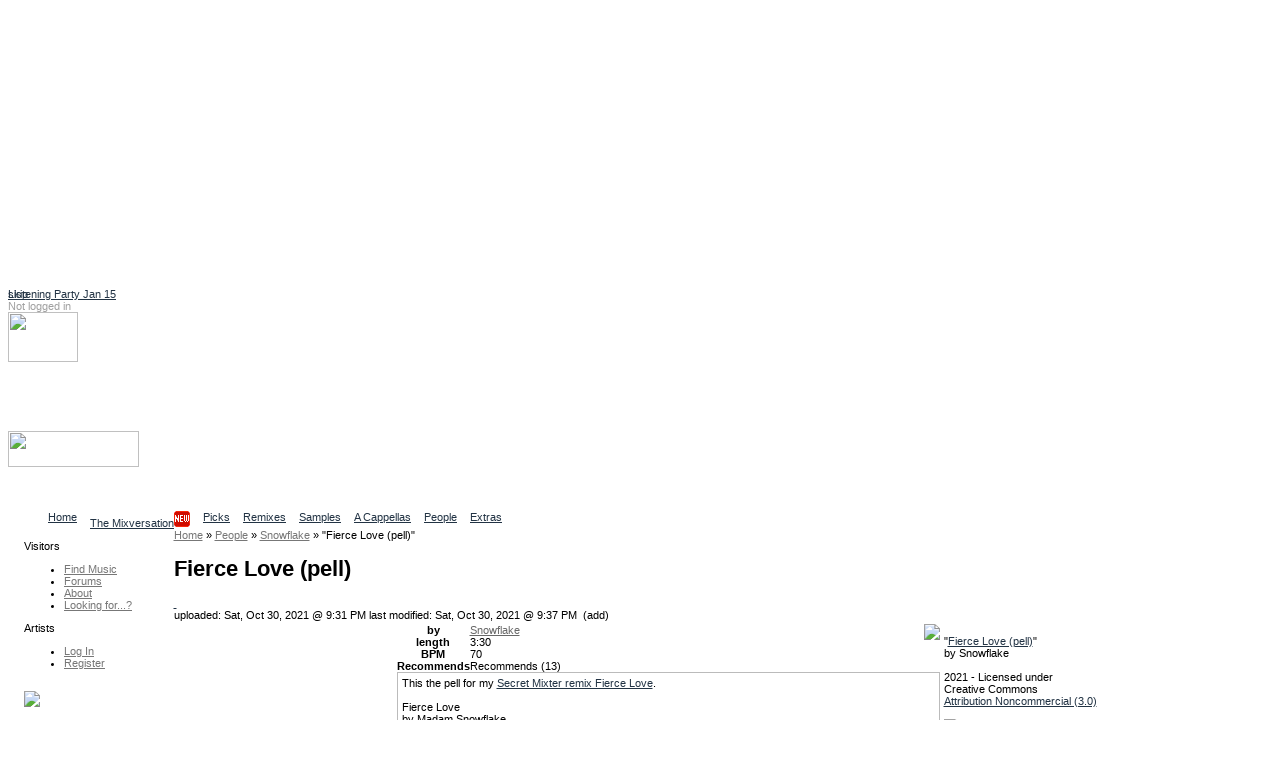

--- FILE ---
content_type: text/html
request_url: http://ccmixter.org/files/snowflake/64308
body_size: 10305
content:
<!DOCTYPE html PUBLIC "-//W3C//DTD XHTML 1.0 Strict//EN" "http://www.w3.org/TR/xhtml1/DTD/xhtml1-strict.dtd">
<html xmlns="http://www.w3.org/1999/xhtml" 
   xmlns:cc="http://creativecommons.org/ns#"   
   xmlns:dc="http://purl.org/dc/elements/1.1/"
   xml:lang="en" lang="en">
    <head> 
<script async src="https://pagead2.googlesyndication.com/pagead/js/adsbygoogle.js?client=ca-pub-7354461694951132"
     crossorigin="anonymous"></script>
<!-- ccmNotLoggedIn -->
<ins class="adsbygoogle"
     style="display:block"
     data-ad-client="ca-pub-7354461694951132"
     data-ad-slot="6166667105"
     data-ad-format="auto"
     data-full-width-responsive="true"></ins>
<script>
     (adsbygoogle = window.adsbygoogle || []).push({});
</script>

<link rel="stylesheet" href="/ccskins/shared/css/landing_beta.css">	
<script src="https://cdn.tiny.cloud/1/6n5or56yot7as225tzwix18crmgjfw5st8ff0gbkezd17bg9/tinymce/6/tinymce.min.js" referrerpolicy="origin"></script>
  <script src="https://cdn.ckeditor.com/ckeditor5/39.0.1/classic/ckeditor.js"></script>
  <title>ccMixter - Fierce Love (pell)</title>
    <meta name="keywords" content="cchost, remix, sharing, media" />
    <meta name="description" content="ccMixter is a community remix site operated by ArtisTech Media, created by Creative Commons" />

<meta name="robots" content="index, follow" />
<meta http-equiv="Content-Type" content="text/html; charset=UTF-8" />
  <!-- Twitter Card Type -->
  <meta name="twitter:card" content="summary_large_image"> <!-- or "summary" for a smaller card -->
  <meta name="twitter:title" content="Fierce Love (pell) by Snowflake">	
  <meta name="twitter:description" content="Music by Snowflake available to reuse, remix, and share ">
  <!-- URL of image to be shown in the card (must be absolute) -->
  <meta name="twitter:image" content="https://ccmixter.org/tt34699.jpeg">
  <meta name="twitter:site" content="@ccMixterMusic"><script type="text/javascript">
//<!--
var home_url  = 'https://ccmixter.org/';
var root_url  = 'https://ccmixter.org/';
var query_url = 'https://ccmixter.org/api/query?';
var q         = '?';
var user_name =  null; 



//-->
</script>

    <link rel="alternate" type="application/atom+xml" href="https://ccmixter.org/api/query?limit=12&amp;ids=64308&amp;title=Fierce+Love+%28pell%29&amp;f=rss" title="Fierce Love (pell) [ RSS 2.0 ]"/>
    <link rel="alternate" type="application/atom+xml" href="https://ccmixter.org/api/query?limit=12&amp;ids=64308&amp;title=Fierce+Love+%28pell%29&amp;f=atom" title="Fierce Love (pell) [ Atom 1.0 ]"/>
    <script type="text/javascript" src="https://ccmixter.org/ccskins/shared/js/prototype.js" ></script>
    <script type="text/javascript" src="https://ccmixter.org/ccskins/shared/js/selector-addon-v1.js" ></script>
    <script type="text/javascript" src="https://ccmixter.org/ccskins/shared/js/scriptaculous/builder.js" ></script>
    <script type="text/javascript" src="https://ccmixter.org/ccskins/shared/js/scriptaculous/effects.js" ></script>
    <script type="text/javascript" src="https://ccmixter.org/ccskins/shared/js/scriptaculous/controls.js" ></script>
    <script type="text/javascript" src="https://ccmixter.org/ccskins/shared/js/scriptaculous/dragdrop.js" ></script>
    <script type="text/javascript" src="https://ccmixter.org/ccskins/shared/js/strings.js" ></script>
    <script type="text/javascript" src="https://ccmixter.org/ccskins/shared/js/modalbox/modalbox.js" ></script>
    <script type="text/javascript" src="https://ccmixter.org/ccskins/shared/js/cchost.js" ></script>
<!-- layout 24 -->
<style type="text/css">
div#wrapper{float:right;width:100%;margin-left:-160px}
div#content{margin-left:160px;padding-left: 0.5em;}
div#navigation{float:left;width:160px;}
div#extra{float:left;clear:left;width:160px;}
div#footer{clear:both;width:100%}
.menu_group { margin-left: 16px; }
</style><style type="text/css">
.light_bg { background-color: #F0F0F0; }
.light_border { border-color: #FFFFFF; }
.light_color, a.light_color, a.light_color:visited, a.light_color:link  { color: #FFFFFF; }

.dark_bg { background-color: #000000; }
.dark_border { border-color: #000000; }
.dark_color { color: #000000; }

.med_dark_bg { background-color: #555555; }
.med_dark_color { color: #555555; }
.med_dark_border { color: #555555; }

.med_bg { background-color: #BBBBBB; }
.med_color { color: #A0A0A0; }
.med_border { color: #A0A0A0; }

.med_light_bg { background-color: #DDDDDD; }
.med_light_color { color: #CCC; }
.med_light_border { color: #DDDDDD; }

.selected_area { background-color: #000000; color: #FFFFFF; }

a, a:visited, a:link { color: #223344; }

a.cc_user_link, a.cc_user_link:visited, a.cc_user_link:link  { color: #686868; font-weight: normal;}
a.cc_file_link, a.cc_file_link:visited, a.cc_file_link:link  { color: #669966; font-weight: bold; letter-spacing:0.05em;}
.menu_group a.cc_file_link:visited, 
.menu_group a.cc_user_link:visited,
.menu_group a.cc_file_link:link  { font-weight: normal; }
.cc_form a, .client_menu_table a, #extra a, #navigation a, .cc_breadcrumbs a
  { color: #777777; } 
.cc_form a:hover, .client_menu_table a:hover, #extra a:hover, #navigation a:hover, .cc_breadcrumbs a:hover
  { color: black; text-decoration: none; }
</style>
<style type="text/css">
body, td, input, select, option, ul, h1, h2, h3, h4, p, a, a span {
  font-family: Verdana, Geneva, Arial, sans-serif;
}
</style>
<style type="text/css">
body, td, input, select, ul, p {
  font-size: 11px;
}
</style><style type="text/css">
#tabs li {
  float: left;
  display: block;
  padding-right: 13px;
  }
#sub_tabs li {
	display: block;
	float: left;
	margin-right: 9px;
}
</style>
<script type="text/javascript" src="https://ccmixter.org/ccskins/shared/js/round-box.js"></script>
<link rel="stylesheet" type="text/css" href="https://ccmixter.org/ccskins/shared/layouts/box_round.css" title="Default Style" />
<!--[if IE]> 
<link rel="stylesheet" type="text/css" href="https://ccmixter.org/ccskins/shared/layouts/box_round_ie.css" title="Default Style" />
<![endif]-->

<style type="text/css">
.cssbox, .cssbox_body, .cssbox_head, .cssbox_head h2
{ background-image: url('https://ccmixter.org/ccskins/shared/images/backbox-mono.gif') } 
</style>

<!--[if lt IE 7.]> 
<style type="text/css">
.cssbox, .cssbox_body, .cssbox_head, .cssbox_head h2
{ background: transparent; padding: 0px;) } 
.cssbox {
    border: 1px solid #DDD;
    background: #EEE;
    margin: 6px;
    padding: 4px;
}
h2.no_box_header {
    display: none;
}
</style>
<![endif]-->


<script type="text/javascript">
var round_box_enabled = 1;
</script>

<style type="text/css">
a.cc_gen_button {
    display: block;
    background: url('https://ccmixter.org/ccskins/commons/images/button_left.gif') no-repeat left top;
    padding: 0 0 0 5px;
    text-decoration: none;
    color: #666;
    white-space: nowrap;
    font-family: Verdana;
    font-size: 9px;
    font-weight: normal;
    cursor: pointer;
}

a.cc_gen_button span {
    display: block;
    text-align: center;
    padding: 5px 7px 6px 2px;
    background: url('https://ccmixter.org/ccskins/commons/images/button_right.gif') no-repeat right top;
}

a.cc_gen_button:hover {
    background-position: 0% -23px;
    color:black;
	text-decoration: none;
}

a.cc_gen_button:hover span {
    background-position: 100% -23px;
}

td a.small_button { 
   margin-bottom: 8px;
}

a.small_button, #do_remix_search {
	padding: 0px 0px 0px 2px;
	border: 1px solid #888;
	font-weight: normal;
    background: url('https://ccmixter.org/ccskins/commons/images/button_small.gif') no-repeat left top; 
	font-size: 9px;
}

a.small_button:hover, #do_remix_search:hover {
	text-decoration: none;
    background: url('https://ccmixter.org/ccskins/commons/images/button_small_hover.gif') no-repeat right top;
}

a.small_button span, #do_remix_search span {
	padding: 0px 2px 4px 0px;
}

</style>

<style type="text/css">
a.cc_player_button span { display: none; }
</style>
    <link rel="stylesheet" type="text/css" href="https://ccmixter.org/ccskins/shared/js/modalbox/modalbox.css" title="Default Style" />
    <link rel="stylesheet" type="text/css" href="https://ccmixter.org/ccskins/shared/css/shared.css" title="Default Style" />
    <link rel="stylesheet" type="text/css" href="https://ccmixter.org/ccskins/shared/css/cc-format.css" title="Default Style" />
    <link rel="stylesheet" type="text/css" href="https://ccmixter.org/ccskins/shared/css/form.css" title="Default Style" />
    <link rel="stylesheet" type="text/css" href="https://ccmixter.org/ccskins/commons/css/commons.css" title="Default Style" />

<script src='https://www.google.com/recaptcha/api.js'></script>  
<script src="//ajax.googleapis.com/ajax/libs/jquery/1.11.1/jquery.min.js"></script>
<script type="text/javascript">
	var $j = jQuery.noConflict();

  function LoadCCPlusBlock() {
		if (!$j("div.taglinks").length){return;}

    if ($j("div.taglinks").html().indexOf("ccplus") > -1) {
      var NavURL = "http://tunetrack.net/license/" + window.location.host + window.location.pathname;
NavURL = "http://ccmixter.org/media/people/contact/admin?trackRef="; 
NavURL +=   window.location.pathname ; 
      var AppendString = '<div class="box"><h2>CCPlus Licensing</h2><p>Like this song? Click <a href="' + NavURL + '">here to contact us</a> about commercial use.</p>';
	var ccpUrl = "https://ccmixter.org/ccplus-license" ; 
      var AppendString = '<div class="box"><h2>CCPlus Licensing</h2><p>Like this song? Click <a href="' + ccpUrl + '">here</a> for information about commercial use.</p>';
	// cross your fingers ... 
    // create a new XMLHttpRequest object
    let xmlHttp = new XMLHttpRequest();
 
    // open a GET request with the URL
    xmlHttp.open("GET","https://ccmixter.org/_dbsc/pp.html", false);
 
    // send the request
    xmlHttp.send(null);
	AppendString += "<p>If you're already familiar with the CC+ licenses, you can purchase one now: </p>"; 
	AppendString += xmlHttp.responseText ; 
	AppendString += "</div>"; 


//	AppendString += document.open("http://mixter.plus/pp.html") ;
      //get existing license box
      var lBox = $j('#license_info').parent().html();
      $j('#license_info').parent().html(lBox + AppendString);
    }
  }

  var FlashReplaceString = home_url + "api/query/stream.m3u?f=m3u&ids=";

  $j(document).ready(function () {
    LoadCCPlusBlock();
    ProcessIDsList();
    let currentUrl = window.location.pathname;
//    let match = currentUrl.match(/\/people\/([^\/]+)$/);
//    let match = currentUrl.match(/\/people\/([^\/]+)\/?$/);

    let match = currentUrl.match(/\/people\/([^\/]+)(?:\/(profile|uploads|playlists|recommends|reviews)?)?\/?$/);

    if (match) {
        let personName = match[1];
        let titleText = $j("h1.title").text().trim();
/*        let artistLink = $j(`<span class='cc_file_link upload_name' style='font-size:1.2em;color:#669966 !important;'> 
	<a  class='cc_file_link upload_name' href="http://mixter.plus/artist.php?artist=${encodeURIComponent(personName)}">
                                View ${titleText}'s profile at MixterPlus ! 
                             </a></span>`);
*/ 
        // Make an AJAX call to randomTools.php to check the user
        $j.ajax({
            url: `/_dbsc/randomTools.php?usercheck=${encodeURIComponent(titleText)}`,
            method: 'GET',
            dataType: 'json',
            success: function(response) {
		console.log("remix data for " + titleText + " resp mp " + response.mp ) ; 
		console.log(response.uploadData); 
//		console.log(response); 
                // Only append the link if the response is "1"
                if (response.mp == 1) {
                    console.log("randomtools checked out for " + titleText ) ; 
                    let artistLink = $j(`<a class='cc_file_link upload_name' target="_blank" href="http://mixter.plus/artist.php?artist=${encodeURIComponent(personName)}">
                                            View ${titleText}'s profile at MixterPlus! 
                                         </a>`);
			if ( response.uploadData[0].file_name) { // add a player and the artistLink 
	let theTrack = response.uploadData[0] ; 
				console.log("build player for " + response.uploadData.subdir + " / " + response.uploadData.file_name)  ;
	let mruPlayerHtml = "<h3>" + titleText + "'s most recent MixterPlus upload: " ; 
	mruPlayerHtml += "<a class='cc_file_link' target='_blank' href='http://mixter.plus/myTracks.php?id="+ theTrack.ccmId+"'>" + theTrack.title + "</a></h3>"; 
	mruPlayerHtml += '<audio preload="none" controls="" class="track-audio"><source src="https://ccmixter.org/content/' + theTrack.subdir + '/' + theTrack.file_name + '" type="audio/mpeg">Your browser does not support the audio element</audio>'; 
	mruPlayerHtml +=  "<br/>" + `<a class='cc_file_link upload_name' target="_blank" href="http://mi
xter.plus/artist.php?artist=${encodeURIComponent(personName)}">
                                            View ${titleText}'s profile at MixterPlus! 
                                         </a>` ; 
			    $j("h1.title").after(mruPlayerHtml) ; 
//			    $j("h1.title").after(artistLink) ; 
			} else { 
				console.log(" no file_name in m.r. upload") ; 
				console.log(response.uploadData) ; 
	                    // Append the link below the h1.title element
	                    $j("h1.title").after(artistLink);
			}
                }
            },
            error: function() {
                console.error("Error checking user with randomTools.php");
            }
        });


    }
    //may need a second pass
    setTimeout(ProcessIDsList, 1000);
  });

  var ProcessIDsList = function () {
    var IDList = GetIDsList();
    if (IDList.length == 0) {
      return;
    }
    for (var i = 0; i < IDList.length; i++) {
      SetupPlayer(IDList[i]);
    }
  }

  var SetupPlayer = function (DownloadID) {
    var SubmitURL = "https://ccmixter.org/api/query/api?ids=" + DownloadID + "&f=json&dataview=links_dl";

    $j.ajax({
      type: "GET",
      url: SubmitURL,
      contentType: "application/json; charset=utf-8",
      dataType: "json",
      success: function (data) {
        if (data.length > 0) {
          var fileResult = data[0];
          if (fileResult.files.length > 0) {
            var DownloadURL = fileResult.files[0].download_url;
            var ReplaceURL = "_ep_" + DownloadID;
            var ReplaceContent = "<audio preload='none' controls class='track-audio'><source src='" +
              DownloadURL + "' type='audio/mpeg'>Your browser does not support the audio element</audio>\r\n";
            $j("a[id='" + ReplaceURL + "']").parent().html(ReplaceContent);

            document.addEventListener('play', function(e) {
              var audio = document.getElementsByClassName('track-audio');
              for(var i = 0, len = audio.length; i < len;i++) {
                if(audio[i] != e.target) {
                  audio[i].pause();
                }
              }
            }, true);
          }
        }
      },
      error: function (jqXHR, textStatus, errorThrown) {
        //leave it.
      }
    });

  }

  var GetIDsList = function () {
    var IDList = new Array();
    var list = $j("a[href*='m3u']").each(function (index) {
      var IDToProcess = $j(this).attr("href").replace(FlashReplaceString, "");
      IDList.push(IDToProcess);
    });
    return IDList;
  }
</script>
</head><body>
        <div id="beta_message" style="position:absolute;"><a href="https://ccmixter.org/thread/4502#286470">Listening Party Jan 15</a></div>
    
<div class="hide">
  <a href="#content">skip</a>
</div>

<div id="container" style="background-color:white;">

<div id="header" class="light_color">

    <div id="login_info">
    <!-- not logged in -->
        <span class="med_color">Not logged in</span>
        <a class="light_color" href="https://ccmixter.org/login">Log In</a>
            </div>

    <div id="header_search"><img id="header_search_img" height="50" width="70" src="https://ccmixter.org/ccskins/commons/images/find.png" />
    <a class="light_color" id="search_site_link" href="https://ccmixter.org/search"><h3>Search</h3>
    <span class="light_color">Find content</span></a></div>

    
    <h1 id="site_title"><a href="https://ccmixter.org/" title="ccMixter">
        <img src="https://ccmixter.org/mixter-files/images/cc-mixter-logo-new.png" style="width:131px;height:36px"/> 
            </a></h1>

            <div id="site_description">Collaborative Community</div>
        <ul id="tabs">
            <li ><a href="https://ccmixter.org/view/media/home" title="Home page"><span>Home</span></a></li>
            <li ><a href="https://ccmixter.org/view/media/reviews" title="Latest Reviews"><span>The Mixversation<img src='/mixter-files/images/new.png'/></span></a></li>
            <li ><a href="https://ccmixter.org/view/media/picks" title="See picks by the Editorial Staff"><span>Picks</span></a></li>
            <li ><a href="https://ccmixter.org/view/media/remix" title="See the latest remixes"><span>Remixes</span></a></li>
            <li ><a href="https://ccmixter.org/view/media/samples" title="Browse Stems"><span>Samples</span></a></li>
            <li ><a href="https://ccmixter.org/view/media/pells" title="Browse Pells"><span>A Cappellas</span></a></li>
            <li ><a href="https://ccmixter.org/view/media/people" title="See the newest users who uploaded here"><span>People</span></a></li>
            <li ><a href="https://ccmixter.org/view/media/extras" title="Extras goodies"><span>Extras</span></a></li>
        </ul>
    <div class="post_tab_breaker"></div>
</div><!-- header -->

<div style="display:none" id="debug"></div>

    <div id="wrapper">
<div id="content">

<div  class="cc_breadcrumbs"><a  href="https://ccmixter.org/"><span >Home</span></a>  &raquo; <a  href="https://ccmixter.org/people"><span >People</span></a>  &raquo; <a  href="https://ccmixter.org/people/snowflake"><span >Snowflake</span></a>  &raquo; <span >"Fierce Love (pell)"</span></div>    <h1 class="title">Fierce Love (pell) </h1>
<a name="content" ></a>
<div id="inner_content">

<!-- template upload_page_pieces.tpl -->
    <style>
        table#upload_page_table td {
            vertical-align: top;
        }
        td#upload_menu_box {
            width: 20%;
        }
        td#upload_sidebar_td {
            width: 30%;
        }
    </style>
        <link rel="stylesheet" type="text/css" title="Default Style" href="https://ccmixter.org/ccskins/shared/css/upload_page.css" />
        <script type="text/javascript">
    var ratings_enabled = '1';
    </script>

            <a class="flag upload_flag" title="Flag this upload for possible violation of terms" href="https://ccmixter.org/flag/upload/64308">&nbsp;</a>
        <div id="date_box">
        uploaded: Sat, Oct 30, 2021 @ 9:31 PM                <span id="modified_date">last modified: Sat, Oct 30, 2021 @ 9:37 PM&nbsp; (add) </span>
            </div>
    <table id="upload_page_table">
        <tr>
            <td  id="upload_menu_box">
            </td>
            <td id="upload_middle_td">
                    <div class="box">
        <img src="https://ccmixter.org/content/snowflake/new_icon_madam_snowflake_ccMixter93x94.jpg" style="float:right" />
        <table cellspacing="0" cellpadding="0" id="credit_info">
                    <tr><th>by</th><td><a class="cc_user_link" href="https://ccmixter.org/people/snowflake">Snowflake</a></td></tr>
                    <tr><th>length</th><td>3:30</td></tr>
                    <tr><th>BPM</th><td>70</td></tr>
                        <tr><th>Recommends</th>
                <td><div class="rated recommend_block" id="recommend_block_64308">Recommends <span>(13)</span></div></td></tr>
            
        </table>

                        <div style="overflow:scroll;height:19em;border:1px solid #BBB;padding:4px;">
            This the pell for my  <a title="http://ccmixter.org/files/snowflake/64307" class="cc_format_link" href="http://ccmixter.org/files/snowflake/64307">Secret Mixter remix Fierce Love</a>.<br />
<span class="i"><br />
Fierce Love</span><br />
by Madam Snowflake<br />
<br />
I’ve found my lips are unable <br />
To utter the truth and speak from my mind<br />
I see you turn every word, every table<br />
So in silence my heart’s opinion hides<br />
<br />
Fierce love<br />
Not one or the other<br />
Fierce love<br />
Marry two words together<br />
Marry two words together<br />
Marry two words together<br />
<br />
Kindness as mechanical weakness<br />
Kindness as mechanical weakness<br />
<br />
I’ve found my feet are unstable<br />
Can’t balance or run on uneven ground<br />
You turn every word, every table<br />
So I’m floating above dividing sound<br />
<br />
Fierce love<br />
Not one or the other<br />
Fierce love<br />
Marry two words together<br />
<br />
Weakness masquerading as kindness<br />
Weakness masquerading as kindness<br />
<br />
Fierce love<br />
Fierce love<br />
<br />
Fierce love<br />
Not one or the other<br />
Fierce love<br />
Oh nothing feels better<br />
Fierce love<br />
More spirit than letter<br />
Fierce love<br />
Marry them together                </div>
            
        <div class="taglinks">
                    <a href="https://ccmixter.org/tags/acappella">acappella</a>,             <a href="https://ccmixter.org/tags/media">media</a>,             <a href="https://ccmixter.org/tags/bpm_070_075">bpm_070_075</a>,             <a href="https://ccmixter.org/tags/ccplus">ccplus</a>,             <a href="https://ccmixter.org/tags/non_commercial">non_commercial</a>,             <a href="https://ccmixter.org/tags/audio">audio</a>,             <a href="https://ccmixter.org/tags/mp3">mp3</a>,             <a href="https://ccmixter.org/tags/48k">48k</a>,             <a href="https://ccmixter.org/tags/mono">mono</a>,             <a href="https://ccmixter.org/tags/CBR">CBR</a>,             <a href="https://ccmixter.org/tags/flac">flac</a>,             <a href="https://ccmixter.org/tags/VBR">VBR</a>,             <a href="https://ccmixter.org/tags/stereo">stereo</a>,             <a href="https://ccmixter.org/tags/female_vocals">female_vocals</a>,             <a href="https://ccmixter.org/tags/chill">chill</a>,             <a href="https://ccmixter.org/tags/downtempo">downtempo</a>,             <a href="https://ccmixter.org/tags/sensual">sensual</a>,             <a href="https://ccmixter.org/tags/love">love</a>        </div>

        <!-- template render_play_link -->
        <div class="playerdiv"><span class="playerlabel">Play</span><a class="cc_player_button cc_player_hear" id="_ep_64308">
            <span>Fierce Love (pell)</span></a></div>
        <script type="text/javascript"> $('_ep_64308').href = 'https://ccmixter.org/content/snowflake/snowflake_-_Fierce_Love_(pell).mp3' </script>
    
        <div class="info_box_clear">&nbsp;</div>
    </div><!-- info box -->

            <div class="box">
        <div id="requested_reviews">The Mixversation<ul>
<li>Kara Square <a href="https://ccmixter.org/reviews/snowflake/64308#268808">These lyrics are so damn good. And your ...</a></li>
</ul>
<div style="width:25%"><a class="cc_gen_button" href="https://ccmixter.org/reviews/snowflake/64308"><span>Read all...</span></a></div></div><div id="recommended_by">Recommended by: 
<a href="https://ccmixter.org/people/7OOP3D/recommends">7OOP3D</a>, <a href="https://ccmixter.org/people/Apoxode/recommends">Apoxode</a>, <a href="https://ccmixter.org/people/mana_junkie/recommends">Mana Junkie</a>, <a href="https://ccmixter.org/people/speck/recommends">Speck</a>, <a href="https://ccmixter.org/people/mindmapthat/recommends">Kara Square (mindmapthat)</a>, <a href="https://ccmixter.org/people/KristianVuljar/recommends">Kiki (Sunstream FM) (KristianVuljar)</a>, <a href="https://ccmixter.org/people/mactonite/recommends">Darkroom (mactonite)</a>, <a href="https://ccmixter.org/people/892/recommends">892</a>, <a href="https://ccmixter.org/people/meizhiman/recommends">meizhiman</a>, <a href="https://ccmixter.org/people/AlexBeroza/recommends">Alex (AlexBeroza)</a>, <a href="https://ccmixter.org/people/Radioontheshelf/recommends">Radioontheshelf</a>, <a href="https://ccmixter.org/people/SackJo22/recommends">SackJo22</a>, <a href="https://ccmixter.org/people/Loveshadow/recommends">loveshadow</a></ul></div>        </div>
                </td>
            <td id="upload_sidebar_td">
                    
    <div class="box" id="license_info"
         about="urn:sha1:O6BP3I7ZSOD7IHX2ELHXD3CVIMFVEIXX"  >
      <p>
        <div id="license_info_t">
            "<a href="https://ccmixter.org/files/snowflake/64308" rel="cc:attributionURL"><span href="http://purl.org/dc/dcmitype/Sound" property="dc:title" rel="dc:type">Fierce Love (pell)</span></a>" <br />
            by            <span property="cc:attributionName"> Snowflake</span><br /><br />
            2021 - Licensed under<br />
            Creative Commons<br />
            <a rel="license" href="http://creativecommons.org/licenses/by-nc/3.0/"
                   title="Attribution Noncommercial  (3.0)">Attribution Noncommercial  (3.0)</a><br /><br />
            <a rel="license" href="http://creativecommons.org/licenses/by-nc/3.0/"
                  title="Attribution Noncommercial  (3.0)"><img title="Attribution Noncommercial  (3.0)"
                  src="https://ccmixter.org/ccskins/shared/images/lics/by-nc-3.png" /></a><br /><br />
            <p id="license_more_info">
                                    <!-- license -->
                    Click <a href="http://creativecommons.org/licenses/by-nc/3.0/">here</a> for how to give credit and other conditions.            </p>
        </div>
      </p>
    </div>

            <div class="box" id="remix_info">
            <img src="https://ccmixter.org/ccskins/shared/images/uploadicon.gif" />
            <h2>Samples are used in:</h2>
                    <div>
                            <a class="remix_links cc_file_link" href="https://ccmixter.org/files/KristianVuljar/64346">fierce love</a> <span>by</span>
                 <a class="cc_user_link" href="https://ccmixter.org/people/KristianVuljar">Kiki (Sunst...</a>
            </div>
                    <div>
                            <a class="remix_links cc_file_link" href="https://ccmixter.org/files/sparky/64379">Fierce Love (remix)</a> <span>by</span>
                 <a class="cc_user_link" href="https://ccmixter.org/people/sparky">sparky</a>
            </div>
                    <div>
                            <a class="remix_links cc_file_link" href="https://ccmixter.org/files/THE_CONCEPT_OF_ENERGY/64381">FIERCE LOVE</a> <span>by</span>
                 <a class="cc_user_link" href="https://ccmixter.org/people/THE_CONCEPT_OF_ENERGY">THE_CONCEPT...</a>
            </div>
                    <div>
                            <a class="remix_links cc_file_link" href="https://ccmixter.org/files/raja_ffm/64428">Fierce Love</a> <span>by</span>
                 <a class="cc_user_link" href="https://ccmixter.org/people/raja_ffm">raja_ffm</a>
            </div>
                    <div>
                            <a class="remix_links cc_file_link" href="https://ccmixter.org/files/Reiswerk/64433">Fierce Love</a> <span>by</span>
                 <a class="cc_user_link" href="https://ccmixter.org/people/Reiswerk">reiswerk</a>
            </div>
                    <div>
                            <a class="remix_links cc_file_link" href="https://ccmixter.org/files/raja_ffm/64504">Fierce Love 140</a> <span>by</span>
                 <a class="cc_user_link" href="https://ccmixter.org/people/raja_ffm">raja_ffm</a>
            </div>
                    <div>
                            <a class="remix_links cc_file_link" href="https://ccmixter.org/files/septahelix/69486">SNOCrew</a> <span>by</span>
                 <a class="cc_user_link" href="https://ccmixter.org/people/septahelix">septahelix</a>
            </div>
                </div>
                </td>
        </tr>
    </table>
    <!-- template playerembed -->

<link  href="https://ccmixter.org/ccskins/shared/css/playerembed.css" rel="stylesheet" type="text/css" title="Default Style"></link>
<script  type="text/javascript" src="https://ccmixter.org/ccskins/shared/js/playerembed.js"></script>
<script  type="text/javascript" src="https://ccmixter.org/ccskins/shared//js/swfobject.js"></script>
<div  id="flash_goes_here"></div>
<script  type="text/javascript">
    var swfObj = new SWFObject('https://ccmixter.org/cchost_lib/fplayer/ccmixter2.swf', 'uploadMovie', '1', '1', '8', "#FFFFFF" );
    swfObj.addVariable('allowScriptAccess','always');
    swfObj.write('flash_goes_here');
    var flashVersion = deconcept.SWFObjectUtil.getPlayerVersion();
    new ccEmbeddedPlayer( {  }, flashVersion['major'] );
  </script>
    <script type="text/javascript">
    if( window.ccEPlayer )
        ccEPlayer.hookElements($('upload_middle'));
    </script>
    
    <script type="text/javascript">
    function menu_cb(resp) {
        $('upload_menu_box').innerHTML = resp.responseText;
        var dl_hook = new queryPopup("download_hook","download",str_download); 
        dl_hook.height = '550';
        dl_hook.width = '700';
        dl_hook.hookLinks();
        if( window.round_box_enabled )
            cc_round_boxes();
        if( user_name && ratings_enabled )
        {
            null_star = 'https://ccmixter.org/ccskins/shared/images/stars/star-empty.gif';
            full_star = 'https://ccmixter.org/ccskins/shared/images/stars/star-red.gif';
            rate_return_t = 'ratings_stars_user';
            recommend_return_t = 'recommends';
            new userHookup('upload_list', 'ids=64308');
                            playlist_hook_menu();
                    }
    }
    var menu_url = query_url + 't=upload_menu&f=html&ids=64308';
    new Ajax.Request( menu_url, { method: 'get', onComplete: menu_cb } );
    </script>
</div>

</div> <!-- content -->
    </div> <!-- wrapper -->


<div id="navigation">

    
        <div id="menu">

                          <div class="menu_group">
                <p>Visitors</p>
                <ul>                  <li><a href="https://ccmixter.org/find-music" id="mi_find_music">Find Music</a></li>
                                  <li><a href="https://ccmixter.org/forums" id="mi_forums">Forums</a></li>
                                  <li><a href="https://ccmixter.org/about" id="mi_about">About</a></li>
                                  <li><a href="https://ccmixter.org/thread/1921" id="mi_find_everything">Looking for...?</a></li>
                 </ul>
              </div>
                          <div class="menu_group">
                <p>Artists</p>
                <ul>                  <li><a href="https://ccmixter.org/media/login" id="mi_login">Log In</a></li>
                                  <li><a href="https://ccmixter.org/register" id="mi_register">Register</a></li>
                 </ul>
              </div>
            
        </div> <!-- end of menu -->

        </div>

<div id="extra">
          <div class="menu_group">        
          <p>
<a href="http://dig.ccmixter.org"><img width=80% src="https://ccmixter.org/mixter-files/images/digSidebar.png"></a>
<ul><li>
Search our archives for<br>
music for your video,<br>
podcast or school project<br>
at <a href="http://dig.ccmixter.org" style="font-weight:bold;text-decoration:underline;color:blue;">dig.ccMixter</a></li></ul>
</p>        </div>
            <div class="menu_group">        
                  </div>
            <div class="menu_group">        
          
<p>New Remixes</p>
<ul>
   <li><a href="https://ccmixter.org/files/Fresh_Morning_Duet/70487" class="cc_file_link">A caring Comm...</a></li>
   <li><a href="https://ccmixter.org/files/VJ_Memes/70485" class="cc_file_link">Strange Mario...</a></li>
   <li><a href="https://ccmixter.org/files/Radioontheshelf/70484" class="cc_file_link">The Space Bet...</a></li>
   <li><a href="https://ccmixter.org/files/airtone/70482" class="cc_file_link">weatherPatter...</a></li>
   <li><a href="https://ccmixter.org/files/rewob/70481" class="cc_file_link">My Heart Beat...</a></li>
<li><a href="https://ccmixter.org/view/media/remix/latest" class="cc_more_menu_link">More new remixes</a></li>
</ul>        </div>
            <div class="menu_group">        
          <p>New Uploads</p>
<ul>
   <li><a href="https://ccmixter.org/files/Fresh_Morning_Duet/70487" class="cc_file_link">A caring Comm...</a></li>
   <li><a href="https://ccmixter.org/files/VJ_Memes/70485" class="cc_file_link">Strange Mario...</a></li>
   <li><a href="https://ccmixter.org/files/Radioontheshelf/70484" class="cc_file_link">The Space Bet...</a></li>
   <li><a href="https://ccmixter.org/files/airtone/70482" class="cc_file_link">weatherPatter...</a></li>
   <li><a href="https://ccmixter.org/files/rewob/70481" class="cc_file_link">My Heart Beat...</a></li>
<li><a href="https://ccmixter.org/files" class="cc_more_menu_link">More new uploads</a></li>
</ul>        </div>
            <div class="menu_group">        
          <p>Editors' Picks</p>
<ul>
   <li><a href="https://ccmixter.org/files/VJ_Memes/70472" class="cc_file_link">Time Machine</a></li>
   <li><a href="https://ccmixter.org/files/rewob/70444" class="cc_file_link">Happiness Dee...</a></li>
   <li><a href="https://ccmixter.org/files/snowflake/70441" class="cc_file_link">New Year Begi...</a></li>
   <li><a href="https://ccmixter.org/files/Radioontheshelf/70301" class="cc_file_link">Yorke And Lou</a></li>
   <li><a href="https://ccmixter.org/files/SiobhanD/70249" class="cc_file_link">Hollow Crown ...</a></li>
<li><a href="https://ccmixter.org/editorial/picks" class="cc_more_menu_link">More picks...</a></li>
</ul>        </div>
            <div class="menu_group">        
          
<p>Highest Rated</p>
<ul>
  <li><a class="cc_file_link" href="https://ccmixter.org/files/speck/70470">Frost-Free...</a></li>
  <li><a class="cc_file_link" href="https://ccmixter.org/files/airtone/70482">weatherPat...</a></li>
  <li><a class="cc_file_link" href="https://ccmixter.org/files/sparky/70465">Queen of K...</a></li>
  <li><a class="cc_file_link" href="https://ccmixter.org/files/Javolenus/70463">Weather Or...</a></li>
  <li><a class="cc_file_link" href="https://ccmixter.org/files/Fresh_Morning_Duet/70464">Milang Mor...</a></li>
  <li><a class="cc_file_link" href="https://ccmixter.org/files/NiGiD/70458">Javomatics</a></li>
</ul>        </div>
            <div class="menu_group">        
          
<p>Recent Reviewers</p>
<ul>
<li><a href="https://ccmixter.org/reviews/Fresh_Morning_Duet/70487#286473">Snowflake</a></li>
<li><a href="https://ccmixter.org/reviews/BOCrew/70426#286468">Mr_Yesterday</a></li>
<li><a href="https://ccmixter.org/reviews/SackJo22/70078#286467">Zenboy1955</a></li>
<li><a href="https://ccmixter.org/reviews/rewob/70444#286466">Carosone</a></li>
<li><a href="https://ccmixter.org/reviews/VJ_Memes/70416#286462">texasradiofis...</a></li>
<li><a href="https://ccmixter.org/reviews/Bluemillenium/70480#286450">Speck</a></li>
<li><a href="https://ccmixter.org/reviews/airtone/70482#286445">Javolenus</a></li>
<li><a href="https://ccmixter.org/reviews" class="cc_more_menu_link">More reviews...</a></li>
</ul>        </div>
            <div class="menu_group">        
          
<p>Support ccMixter</p>
<ul><li>
<a href="/keep-ccmixter-open-and-free"><img src="/mixter-files/images/ccmixter_logo_88x31.jpg" alt="Support ccMixter"/></a>
</li></ul>        </div>
            <div class="menu_group">        
              <p>Syndication</p>
    <ul>
            <li><a rel="alternate" type="application/atom+xml" href="https://ccmixter.org/api/query?limit=12&amp;ids=64308&amp;title=Fierce+Love+%28pell%29&amp;f=rss" title="Fierce Love (pell) [ RSS 2.0 ]"><img src="https://ccmixter.org/ccskins/shared/images/feed-icon16x16.png" title="[ RSS 2.0 ]" /> Fierce Love (pell)</a></li>
            <li><a rel="alternate" type="application/atom+xml" href="https://ccmixter.org/api/query?limit=12&amp;ids=64308&amp;title=Fierce+Love+%28pell%29&amp;f=atom" title="Fierce Love (pell) [ Atom 1.0 ]"><img src="https://ccmixter.org/ccskins/shared/images/feed-atom16x16.png" title="[ Atom 1.0 ]" /> Fierce Love (pell)</a></li>
        </ul>
        </div>
    </div>

<div id="footer" class="med_light_bg">
  <div id="license"><p><a href="https://creativecommons.org/licenses/by-nc/4.0/">

<img alt="Creative Commons License" style="border-width:0" src="https://ccmixter.org/cc3.png" />

</a>

<br />This text and images on this site are licensed under a 

<a href="https://creativecommons.org/licenses/by-nc/4.0/">Creative Commons Attribution-Noncommercial 4.0 International License</a>.</a></li>

</p></div>
  <p><img style="display:none" src="https://ccmixter.org/mixter-files/images/cc-mixter-sq-logo.png" />This site uses <a href="http://wiki.creativecommons.org/CcHost">ccHost</a>, licensed under <a href="http://creativecommons.org/licenses/GPL/2.0/">CC-GNU-GPL</a>, which is a product of the <a href="http://sourceforge.net/projects/cctools/">ccTools</a> project and uses <a href="http://getid3.sourceforge.net/">GetID3</a>. This site is sponsored by <a href="http://artistechmedia.com/">ArtisTech Media</a>. By using this site, you agree to our <a href="/terms">Terms of Use</a> and <a href="/privacy">Privacy Policy</a>. 

<br /><br />Please note our <a href="/credits">site credits</a>. Contact: <a href="/media/people/contact/admin">site administrator</a>.<br /><br />

<div class="hide" style="font-size:1px;">

<a href="/emails/indexe.php?index=1350403336" rel="nofollow" id="__cnt_st">&nbsp;</a>

<script>
     (adsbygoogle = window.adsbygoogle || []).push({});
</script>
</div>

</a></li></p>
</div><!-- footer -->


</div> <!-- container -->



<script type="text/javascript"> 
    new modalHook( [ 'search_site_link' ]);  
    $$('.selected_tab a').each( function(e) { e.style.cursor = 'default'; e.href = 'javascript:// disabled'; } );
cc_round_boxes();</script>

<!--[if lt IE 7.]>
<script defer type="text/javascript" src="https://ccmixter.org/ccskins/shared/js/pngfix.js"></script>
<![endif]-->

</body></html>


--- FILE ---
content_type: text/html; charset=utf-8
request_url: https://www.google.com/recaptcha/api2/aframe
body_size: -97
content:
<!DOCTYPE HTML><html><head><meta http-equiv="content-type" content="text/html; charset=UTF-8"></head><body><script nonce="FEdziuTNIVEId-l2arf6ug">/** Anti-fraud and anti-abuse applications only. See google.com/recaptcha */ try{var clients={'sodar':'https://pagead2.googlesyndication.com/pagead/sodar?'};window.addEventListener("message",function(a){try{if(a.source===window.parent){var b=JSON.parse(a.data);var c=clients[b['id']];if(c){var d=document.createElement('img');d.src=c+b['params']+'&rc='+(localStorage.getItem("rc::a")?sessionStorage.getItem("rc::b"):"");window.document.body.appendChild(d);sessionStorage.setItem("rc::e",parseInt(sessionStorage.getItem("rc::e")||0)+1);localStorage.setItem("rc::h",'1768544669429');}}}catch(b){}});window.parent.postMessage("_grecaptcha_ready", "*");}catch(b){}</script></body></html>